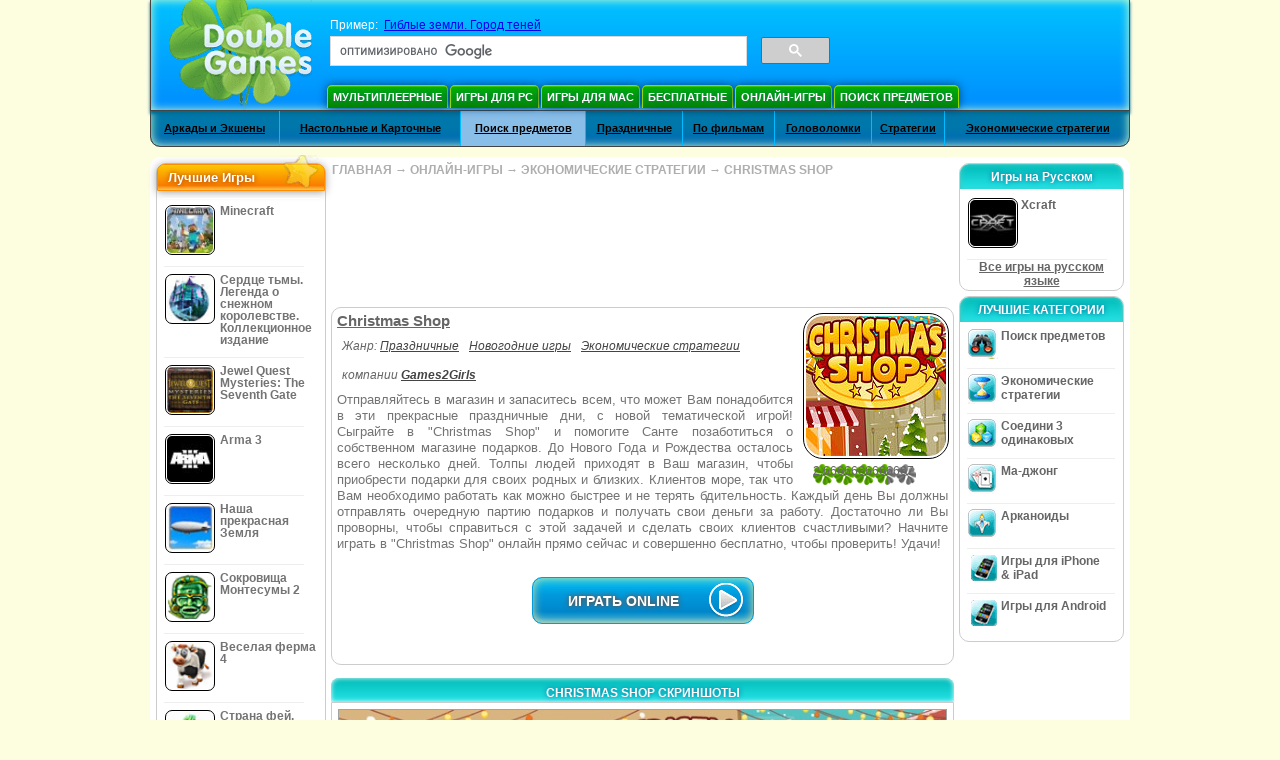

--- FILE ---
content_type: text/html
request_url: https://www.doublegames.ru/christmas-shop.html
body_size: 12221
content:











		
												
		
		
	   
			
	<!DOCTYPE html PUBLIC "-//W3C//DTD XHTML 1.0 Transitional//EN" "http://www.w3.org/TR/xhtml1/DTD/xhtml1-transitional.dtd">
<html xmlns="http://www.w3.org/1999/xhtml">
	<head>
<script>var _google_an_acct = 'G-Z2V255FLJR';</script>
<!-- Google tag (gtag.js) -->
<script async src="https://www.googletagmanager.com/gtag/js?id=G-Z2V255FLJR"></script>

<script>
window.dataLayer = window.dataLayer || [];
function gtag(){dataLayer.push(arguments);}
gtag('js', new Date());
gtag('config', _google_an_acct);
</script>

		<meta name="viewport" content="width=device-width, initial-scale=1.0" />
													<title>Christmas Shop Online Game</title>
				<link href="/css/new-design.css" rel="stylesheet" type="text/css" />
		<link rel="shortcut icon" type="image/x-icon" href="/favicon.ico" />
		<meta http-equiv="Content-language" content="en" />
		<meta http-equiv="PICS-Label" content='(PICS-1.1 "http://www.weburbia.com/safe/ratings.htm" LR (s 0))' />
		<link rel="icon" type="image/x-icon" href="/favicon.ico" />
		<meta http-equiv="Content-Type" content="text/html; charset=utf-8" />
		<meta http-equiv="Cache-Control" content="public, max-age=3600" />
		<meta name="description" content="More details about Christmas Shop, a Экономические стратегии game built up by Games2Girls. Отправляйтесь в магазин, чтоб помочь Санта Клаусу продавать товары."/>
		<meta name="keywords" content="Christmas Shop, Computer Games, Download Free Games, Онлайн-игры, Экономические стратегии,Christmas Shop Game, Free Games,Online Games,Play online online, Download Christmas Shop, Christmas Shop для PC, Free Game, video, multimedia" />
		<meta name="robots" content="noodp,noydir" />
		<meta name="y_key" content="78e0f3737c3c9c40" />
		<meta http-equiv="X-UA-Compatible" content="IE=10" />
		<meta name="msvalidate.01" content="BAF447E419696A004A15507CF76BE13D" />
		<meta name="application-name" content="DoubleGames.com" />
		<meta name="msapplication-navbutton-color" content="#3480C0" />
		<meta name="msapplication-tooltip" content="Play at DoubleGames" />
		<meta name="msapplication-task" content="name=Новые игры; action-uri=//www.doublegames.ru/new-games.html?utm_source=ie9&amp;utm_medium=web&amp;utm_campaign=pinned-ie9; icon-uri=//www.doublegames.ru/images/ieicons/new_games.ico" />
		<meta name="msapplication-task" content="name=Онлайн-игры; action-uri=/games/online.html?utm_source=ie9&amp;utm_medium=web&amp;utm_campaign=pinned-ie9; icon-uri=//www.doublegames.ru/images/ieicons/online_games.ico" />
		<meta name="msapplication-task" content="name=Игры для PC; action-uri=//www.doublegames.ru/games/share.html?utm_source=ie9&amp;utm_medium=web&amp;utm_campaign=pinned-ie9; icon-uri=//www.doublegames.ru/images/ieicons/pc-games.ico" />
		<meta name="msapplication-task" content="name=Скидки на игры; action-uri=//www.doublegames.ru/game-deals-and-sales.html?utm_source=ie9&amp;utm_medium=web&amp;utm_campaign=pinned-ie9; icon-uri=//www.doublegames.ru/images/ieicons/sales.ico" />
					<meta property="og:image" content="/images/games140/christmas-shop_140x140.jpg" /><!-- 7812 -->
			<link rel="image_src" href="/images/games140/christmas-shop_140x140.jpg" />
							<meta property="og:url" content="https://www.doublegames.ru/christmas-shop.html"/>
						<style type="text/css">#user_area,#user_links{margin-left:736px !important;width:209px !important;}</style>			</head>
	<body>
		<div id="background-bottom">
			<div class="main">
				<div class="header">
					<a href="/" title="Лушие бесплатные скачиваемые и бесплатные онлайн игры для вашего компьютера" class="header_logo" style="display: block"></a>
					<div id="header_search">
						<div id="search_text">
							Пример:&nbsp;
							<a href="/twisted-lands-shadow-town-android.html">Гиблые земли. Город теней</a>
						</div>
						
							<script>
  								(function()
  								{
									var cx = '004770617637697292809:ktbkbaoy1tw';
									var gcse = document.createElement('script');
									gcse.type = 'text/javascript';
									gcse.async = true;
									gcse.src = (document.location.protocol == 'https:' ? 'https:' : 'http:') +
										'//cse.google.com/cse.js?cx=' + cx;
									var s = document.getElementsByTagName('script')[0];
									s.parentNode.insertBefore(gcse, s);
  								})();
  							</script>
  						
						<gcse:searchbox-only></gcse:searchbox-only>
						<div id="queries"></div>
						<div class="breaker"></div>
					</div>
					<div class="header_menu_buttons">
						<select id="header_menu_buttons_select" style="display: none;" class="menu_select">
							<option value="">- Выберите платформу -</option>
							<option value="/games/share.html">
								Игры для PC
							</option>
							<option value="/games/mac.html">
								Игры для Mac
							</option>
							<option value="/games/free.html">
								Бесплатные
							</option>
							<option value="/games/online.html">
								Онлайн-игры
							</option>
							<option value="/premium-games.html">
								Премиум Игры
							</option>
							<option value="/games/walkthrough.html">
								Прохождения
							</option>
														<option value="/games/ipad-iphone-ipod.html">
								iPhone & iPad
							</option>
														<option value="/games/android.html">
								Игры для Android
							</option>
						</select>
						<a href="/games/share/multiplayer.html" title="Мультиплеерные" class="header_menu_button">Мультиплеерные</a><a href="/games/share.html" title="Игры для PC" class="header_menu_button">Игры для PC</a><a href="/games/mac.html" title="Игры для Mac" class="header_menu_button">Игры для Mac</a><a href="/games/free.html" title="Бесплатные" class="header_menu_button">Бесплатные</a><a href="/games/online.html" title="Онлайн-игры" class="header_menu_button">Онлайн-игры</a><a href="/games/share/hidden_object.html" title="Поиск предметов" class="header_menu_button">Поиск предметов</a>
					</div>
					<div class="header_top"></div>
					<div class="header_top_podlojka"></div>
					<div class="header_menu_bottom_buttons">
																			<div id="header_subnav"><select id="header_menu_bottom_buttons_select" class="menu_select" style="display: none;"><option value="">- Выберите категорию -</option>		<option value="/games/online/arcade_action.html">Аркады и Экшены</option>		<option value="/games/online/board_cards.html">Настольные и Карточные</option>		<option value="/games/online/hidden_object.html">Поиск предметов</option>		<option value="/games/online/holiday_games.html">Праздничные</option>		<option value="/games/online/movie_games.html">По фильмам</option>		<option value="/games/online/puzzle.html">Головоломки</option>		<option value="/games/online/strategy_simulation.html">Стратегии</option>		<option value="/games/online/time_management_games.html">Экономические стратегии</option><select><ul>
  <li class="category_buttons">
		<a href="/games/online/arcade_action.html">
		Аркады и Экшены
	</a>
   <div class="subcategory_buttons">
	<table>
	  <tr>
		<td colspan="5" class="subcategory_buttons_text">
		  Бесплатные онлайн игры
		</td>
	  </tr>
	  <tr>
		<td><div>
		  		  		  <a href="/games/online/arcade_action/adventure.html"
			 title="Бесплатные онлайн игры">
			  Приключения
		  </a>
		</div></td>
		<td><div>
		  		  		  <a href="/games/online/arcade_action/arkanoid.html"
			 title="Бесплатные онлайн игры">
			  Арканоиды
		  </a>
		</div></td>
	  </tr>
	  <tr>
		<td><div>
		  		  		  <a href="/games/online/arcade_action/brain_teaser.html"
			 title="Бесплатные онлайн игры">
			  Логические
		  </a>
		</div></td>
		<td><div>
		  		  		  <a href="/games/online/arcade_action/classic_arcade.html"
			 title="Бесплатные онлайн игры">
			  Классические Аркады
		  </a>
		</div></td>
	  </tr>
	  <tr>
		<td><div>
		  		  		  <a href="/games/online/arcade_action/platformer.html"
			 title="Бесплатные онлайн игры">
			  Платформеры
		  </a>
		</div></td>
		<td><div>
		  		  		  <a href="/games/online/arcade_action/racing.html"
			 title="Бесплатные онлайн игры">
			  Гонки
		  </a>
		</div></td>
	  </tr>
	  <tr>
		<td><div>
		  		  		  <a href="/games/online/arcade_action/shooter.html"
			 title="Бесплатные онлайн игры">
			  Шутеры и стрелялки
		  </a>
		</div></td>
		<td><div>
		  		  		  <a href="/games/online/arcade_action/tetris.html"
			 title="Бесплатные онлайн игры">
			  Тетрис
		  </a>
		</div></td>
	  </tr>
	</table>
   </div>
  </li>
  <li class="category_buttons">
		<a href="/games/online/board_cards.html">
		Настольные и Карточные
	</a>
   <div class="subcategory_buttons">
	<table>
	  <tr>
		<td colspan="5" class="subcategory_buttons_text">
		  Бесплатные онлайн игры
		</td>
	  </tr>
	  <tr>
		<td><div>
		  		  		  <a href="/games/online/board_cards/baccarat.html"
			 title="Бесплатные онлайн игры">
			  Баккара
		  </a>
		</div></td>
		<td><div>
		  		  		  <a href="/games/online/board_cards/blackjack.html"
			 title="Бесплатные онлайн игры">
			  Блэкджек
		  </a>
		</div></td>
	  </tr>
	  <tr>
		<td><div>
		  		  		  <a href="/games/online/board_cards/casino.html"
			 title="Бесплатные онлайн игры">
			  Казино
		  </a>
		</div></td>
		<td><div>
		  		  		  <a href="/games/online/board_cards/mahjong.html"
			 title="Бесплатные онлайн игры">
			  Ма-джонг
		  </a>
		</div></td>
	  </tr>
	  <tr>
		<td><div>
		  		  		  <a href="/games/online/board_cards/poker.html"
			 title="Бесплатные онлайн игры">
			  Покер
		  </a>
		</div></td>
		<td><div>
		  		  		  <a href="/games/online/board_cards/solitaires.html"
			 title="Бесплатные онлайн игры">
			  Пасьянсы
		  </a>
		</div></td>
	  </tr>
	</table>
   </div>
  </li>
  <li class="category_buttons hidden_obj">
		<a href="/games/online/hidden_object.html">
		Поиск предметов
	</a>
   <div class="subcategory_buttons">
	<table>
	  <tr>
		<td colspan="5" class="subcategory_buttons_text">
		  Бесплатные онлайн игры
		</td>
	  </tr>
	  <tr>
		<td><div>
		  		  		  <a href="/games/online/hidden_object/brain_teaser.html"
			 title="Бесплатные онлайн игры">
			  Логические
		  </a>
		</div></td>
		<td><div>
		  		  		  <a href="/games/online/hidden_object/mystery_case_files.html"
			 title="Бесплатные онлайн игры">
			  Mystery Case Files
		  </a>
		</div></td>
	  </tr>
	  <tr>
		<td><div>
		  		  		  <a href="/games/online/hidden_object/nancy_drew.html"
			 title="Бесплатные онлайн игры">
			  Нэнси Дрю
		  </a>
		</div></td>
		<td><div>
		  		  		  <a href="/games/online/hidden_object/sherlock_holmes.html"
			 title="Бесплатные онлайн игры">
			  Шерлок Холмс
		  </a>
		</div></td>
	  </tr>
	  <tr>
		<td><div>
		  		  		  <a href="/games/online/hidden_object/spot_games.html"
			 title="Бесплатные онлайн игры">
			  Игры на внимательность
		  </a>
		</div></td>
	  </tr>
	</table>
   </div>
  </li>
  <li class="category_buttons">
		<a href="/games/online/holiday_games.html">
		Праздничные
	</a>
   <div class="subcategory_buttons">
	<table>
	  <tr>
		<td colspan="5" class="subcategory_buttons_text">
		  Бесплатные онлайн игры
		</td>
	  </tr>
	  <tr>
		<td><div>
		  		  		  <a href="/games/online/holiday_games/christmas_games.html"
			 title="Бесплатные онлайн игры">
			  Новогодние игры
		  </a>
		</div></td>
		<td><div>
		  		  		  <a href="/games/online/holiday_games/easter_games.html"
			 title="Бесплатные онлайн игры">
			  
		  </a>
		</div></td>
	  </tr>
	  <tr>
		<td><div>
		  		  		  <a href="/games/online/holiday_games/halloween_games.html"
			 title="Бесплатные онлайн игры">
			  Игры на Хэллоуин
		  </a>
		</div></td>
		<td><div>
		  		  		  <a href="/games/online/holiday_games/thanksgiving_games.html"
			 title="Бесплатные онлайн игры">
			  Игры на День Благодарения
		  </a>
		</div></td>
	  </tr>
	  <tr>
		<td><div>
		  		  		  <a href="/games/online/holiday_games/valentines_day_games.html"
			 title="Бесплатные онлайн игры">
			  
		  </a>
		</div></td>
	  </tr>
	</table>
   </div>
  </li>
  <li class="category_buttons">
		<a href="/games/online/movie_games.html">
		По фильмам
	</a>
   <div class="subcategory_buttons">
	<table>
	  <tr>
		<td colspan="5" class="subcategory_buttons_text">
		  Бесплатные онлайн игры
		</td>
	  </tr>
	  <tr>
		<td><div>
		  		  		  <a href="/games/online/movie_games/chronicles_of_narnia_games.html"
			 title="Бесплатные онлайн игры">
			  Игры о Хрониках Нарнии
		  </a>
		</div></td>
		<td><div>
		  		  		  <a href="/games/online/movie_games/harry_potter_games.html"
			 title="Бесплатные онлайн игры">
			  Игры о Гарри Поттере
		  </a>
		</div></td>
	  </tr>
	  <tr>
		<td><div>
		  		  		  <a href="/games/online/movie_games/madagascar_games.html"
			 title="Бесплатные онлайн игры">
			  Игры о Мадагаскаре
		  </a>
		</div></td>
		<td><div>
		  		  		  <a href="/games/online/movie_games/megamind_games.html"
			 title="Бесплатные онлайн игры">
			  Игры о Мегамозге
		  </a>
		</div></td>
	  </tr>
	  <tr>
		<td><div>
		  		  		  <a href="/games/online/movie_games/shrek_games.html"
			 title="Бесплатные онлайн игры">
			  Игры о Шреке
		  </a>
		</div></td>
		<td><div>
		  		  		  <a href="/games/online/movie_games/spongebob_games.html"
			 title="Бесплатные онлайн игры">
			  Игры о Губке Бобе
		  </a>
		</div></td>
	  </tr>
	</table>
   </div>
  </li>
  <li class="category_buttons">
		<a href="/games/online/puzzle.html">
		Головоломки
	</a>
   <div class="subcategory_buttons">
	<table>
	  <tr>
		<td colspan="5" class="subcategory_buttons_text">
		  Бесплатные онлайн игры
		</td>
	  </tr>
	  <tr>
		<td><div>
		  		  		  <a href="/games/online/puzzle/brain_teaser.html"
			 title="Бесплатные онлайн игры">
			  Логические
		  </a>
		</div></td>
		<td><div>
		  		  		  <a href="/games/online/puzzle/bubble_puzzle.html"
			 title="Бесплатные онлайн игры">
			  Пузыри (Bubble)
		  </a>
		</div></td>
		<td><div>
		  		  		  <a href="/games/online/puzzle/collapse.html"
			 title="Бесплатные онлайн игры">
			  Коллапсы
		  </a>
		</div></td>
	  </tr>
	  <tr>
		<td><div>
		  		  		  <a href="/games/online/puzzle/jigsaw.html"
			 title="Бесплатные онлайн игры">
			  Картинки-загадки
		  </a>
		</div></td>
		<td><div>
		  		  		  <a href="/games/online/puzzle/lines.html"
			 title="Бесплатные онлайн игры">
			  Цепочки
		  </a>
		</div></td>
		<td><div>
		  		  		  <a href="/games/online/puzzle/mahjong.html"
			 title="Бесплатные онлайн игры">
			  Ма-джонг
		  </a>
		</div></td>
	  </tr>
	  <tr>
		<td><div>
		  		  		  <a href="/games/online/puzzle/match_3.html"
			 title="Бесплатные онлайн игры">
			  Соедини 3 одинаковых
		  </a>
		</div></td>
		<td><div>
		  		  		  <a href="/games/online/puzzle/mosaic_puzzle.html"
			 title="Бесплатные онлайн игры">
			  Мозаика
		  </a>
		</div></td>
		<td><div>
		  		  		  <a href="/games/online/puzzle/sokoban.html"
			 title="Бесплатные онлайн игры">
			  Sokoban-игры
		  </a>
		</div></td>
	  </tr>
	  <tr>
		<td><div>
		  		  		  <a href="/games/online/puzzle/spot_games.html"
			 title="Бесплатные онлайн игры">
			  Игры на внимательность
		  </a>
		</div></td>
		<td><div>
		  		  		  <a href="/games/online/puzzle/sudoku.html"
			 title="Бесплатные онлайн игры">
			  Судоку
		  </a>
		</div></td>
		<td><div>
		  		  		  <a href="/games/online/puzzle/tetris.html"
			 title="Бесплатные онлайн игры">
			  Тетрис
		  </a>
		</div></td>
	  </tr>
	  <tr>
		<td><div>
		  		  		  <a href="/games/online/puzzle/tv_show.html"
			 title="Бесплатные онлайн игры">
			  Викторины
		  </a>
		</div></td>
		<td><div>
		  		  		  <a href="/games/online/puzzle/word.html"
			 title="Бесплатные онлайн игры">
			  Игры со словами
		  </a>
		</div></td>
		<td><div>
		  		  		  <a href="/games/online/puzzle/zuma_style.html"
			 title="Бесплатные онлайн игры">
			  Зума и Династия
		  </a>
		</div></td>
	  </tr>
	</table>
   </div>
  </li>
  <li class="category_buttons">
		<a href="/games/online/strategy_simulation.html">
		Стратегии
	</a>
   <div class="subcategory_buttons">
	<table>
	  <tr>
		<td colspan="5" class="subcategory_buttons_text">
		  Бесплатные онлайн игры
		</td>
	  </tr>
		<td><div>
		  		  		  <a href="/games/online/strategy_simulation/military_strategy.html"
			 title="Бесплатные онлайн игры">
			  Военные стратегии
		  </a>
		</div></td>
	  </tr>
		<td><div>
		  		  		  <a href="/games/online/strategy_simulation/other_strategies.html"
			 title="Бесплатные онлайн игры">
			  Прочие стратегии
		  </a>
		</div></td>
	  </tr>
		<td><div>
		  		  		  <a href="/games/online/strategy_simulation/sport.html"
			 title="Бесплатные онлайн игры">
			  Спортивные
		  </a>
		</div></td>
	  </tr>
	</table>
   </div>
  </li>
  <li class="category_buttons">
		<a href="/games/online/time_management_games.html">
		Экономические стратегии
	</a>
   <div class="subcategory_buttons">
	<table>
	  <tr>
		<td colspan="5" class="subcategory_buttons_text">
		  Бесплатные онлайн игры
		</td>
	  </tr>
	  <tr>
		<td><div>
		  		  		  <a href="/games/online/time_management_games/building_games.html"
			 title="Бесплатные онлайн игры">
			  Построй-ка Игры
		  </a>
		</div></td>
		<td><div>
		  		  		  <a href="/games/online/time_management_games/cooking_games.html"
			 title="Бесплатные онлайн игры">
			  Игры про еду
		  </a>
		</div></td>
	  </tr>
	  <tr>
		<td><div>
		  		  		  <a href="/games/online/time_management_games/diner_dash_games.html"
			 title="Бесплатные онлайн игры">
			  Игры Diner Dash
		  </a>
		</div></td>
		<td><div>
		  		  		  <a href="/games/online/time_management_games/farm_games.html"
			 title="Бесплатные онлайн игры">
			  Игры про ферму
		  </a>
		</div></td>
	  </tr>
	  <tr>
		<td><div>
		  		  		  <a href="/games/online/time_management_games/fashion_games.html"
			 title="Бесплатные онлайн игры">
			  Игры про моду
		  </a>
		</div></td>
		<td><div>
		  		  		  <a href="/games/online/time_management_games/tycoon_games.html"
			 title="Бесплатные онлайн игры">
			  Tycoon игры
		  </a>
		</div></td>
	  </tr>
	</table>
   </div>
  </li>
</ul></div>											</div>
					
				</div>
				<div id="header_banner"></div>

				<div class="content">
					<div id="dis-cols">
						<div id="dis-cols-tr">
															<div id="dis-col1">
									<div id="bar_left">
										<div class="content_left" id="new-left-container">
											<div class="content_left_block" style="border-radius: 10px;">
												<div class="left-top-games">
													Лучшие Игры
													<div style="position:absolute; z-index:1; margin:-30px 0 0 115px; height:36px; width:36px; background:url(/images/new-design/img.png) -149px -29px no-repeat;opacity:0.5"></div>
												</div>
												<div class="content_left_into">
													<div id="list_top"><a class="link_top" href="/minecraft.html" title="Скачать Minecraft игру для Windows / MacOS / Linux"><div class="content_left_button1"><img class="content_left_button_tops" alt="Minecraft game" data-src="/images/localized/rus/minecraft/50x50.gif" width="50px" height="50px" /><div class="content_left_button_tops_title">Minecraft</div></div><hr class="top_online" /></a><a class="link_top" href="/dark-strokes-the-legend-of-snow-kingdom-ce.html" title="Скачать Сердце тьмы. Легенда о снежном королевстве. Коллекционное издание игру для Windows"><div class="content_left_button1"><img class="content_left_button_tops" alt="Сердце тьмы. Легенда о снежном королевстве. Коллекционное издание game" data-src="/images/localized/rus/dark-strokes-the-legend-of-snow-kingdom-ce/50x50.gif" width="50px" height="50px" /><div class="content_left_button_tops_title">Сердце тьмы. Легенда о снежном королевстве. Коллекционное издание</div></div><hr class="top_online" /></a><a class="link_top" href="/jewel-quest-mysteries-seventh-gate.html" title="Скачать Jewel Quest Mysteries: The Seventh Gate игру для Windows"><div class="content_left_button1"><img class="content_left_button_tops" alt="Jewel Quest Mysteries: The Seventh Gate game" data-src="/images/localized/rus/jewel-quest-mysteries-seventh-gate/50x50.gif" width="50px" height="50px" /><div class="content_left_button_tops_title">Jewel Quest Mysteries: The Seventh Gate</div></div><hr class="top_online" /></a><a class="link_top" href="/arma-3.html" title="Скачать Arma 3 игру для Windows"><div class="content_left_button1"><img class="content_left_button_tops" alt="Arma 3 game" data-src="/images/localized/rus/arma-3/50x50.gif" width="50px" height="50px" /><div class="content_left_button_tops_title">Arma 3</div></div><hr class="top_online" /></a><a class="link_top" href="/our-beautiful-earth.html" title="Скачать Наша прекрасная Земля игру для Windows"><div class="content_left_button1"><img class="content_left_button_tops" alt="Наша прекрасная Земля game" data-src="/images/localized/rus/our-beautiful-earth/50x50.gif" width="50px" height="50px" /><div class="content_left_button_tops_title">Наша прекрасная Земля</div></div><hr class="top_online" /></a><a class="link_top" href="/the-treasures-of-montezuma-2.html" title="Скачать Сокровища Монтесумы 2 игру для Windows"><div class="content_left_button1"><img class="content_left_button_tops" alt="Сокровища Монтесумы 2 game" data-src="/images/localized/rus/the-treasures-of-montezuma-2/50x50.gif" width="50px" height="50px" /><div class="content_left_button_tops_title">Сокровища Монтесумы 2</div></div><hr class="top_online" /></a><a class="link_top" href="/farm-frenzy-4.html" title="Скачать Веселая ферма 4 игру для Windows"><div class="content_left_button1"><img class="content_left_button_tops" alt="Веселая ферма 4 game" data-src="/images/localized/rus/farm-frenzy-4/50x50.gif" width="50px" height="50px" /><div class="content_left_button_tops_title">Веселая ферма 4</div></div><hr class="top_online" /></a><a class="link_top" href="/dreamland-solitaire-dragons-fury.html" title="Скачать Страна фей. Ярость дракона игру для Windows"><div class="content_left_button1"><img class="content_left_button_tops" alt="Страна фей. Ярость дракона game" data-src="/images/localized/rus/dreamland-solitaire-dragons-fury/50x50.gif" width="50px" height="50px" /><div class="content_left_button_tops_title">Страна фей. Ярость дракона</div></div><hr class="top_online" /></a><a class="link_top" href="/rescue-team-danger-outer-space.html" title="Скачать Rescue Team: Danger from Outer Space! игру для Windows"><div class="content_left_button1"><img class="content_left_button_tops" alt="Rescue Team: Danger from Outer Space! game" data-src="/images/localized/rus/rescue-team-danger-outer-space/50x50.gif" width="50px" height="50px" /><div class="content_left_button_tops_title">Rescue Team: Danger from Outer Space!</div></div><hr class="top_online" /></a><a class="link_top" href="/summer-adventure-american-voyage.html" title="Скачать Summer Adventure: American Voyage игру для Windows"><div class="content_left_button1"><img class="content_left_button_tops" alt="Summer Adventure: American Voyage game" data-src="/images/localized/rus/summer-adventure-american-voyage/50x50.gif" width="50px" height="50px" /><div class="content_left_button_tops_title">Summer Adventure: American Voyage</div></div><hr class="top_online" /></a></div>
													<a class="content_left_into_a" title="The best download games" href="/top-100-pc-games.html">Топ 100 игр</a>
												</div>
											</div>
										</div>
									</div>
								</div>
														<div id="dis-col2">
								<div id="content" style="width: 632px;float: left;" itemscope  itemtype="http://schema.org/SoftwareApplication">
<style type="text/css">

	#thumbs_slider{
		overflow:hidden;
		width: 594px;
		float: left;
	}
	
	#video_thumbs_wrapper
	{
		width: 620px;
		margin: 0 auto;
		height: 79px;
		overflow: hidden;
	}
	#video_thumbs{
		height: 79px
	}
	
	.move-thumbs{
		display: block;
		float: left;
		width: 13px;
		height: 79px;
		cursor: pointer;
		background-position: center center;
		background-repeat: no-repeat;
		opacity: 0.5;
	}
	.move-thumbs.left{
		background-image: url('/images/arrow-left.png')
	}
	.move-thumbs.right{
		background-image: url('/images/arrow-right.png')
	}
	.move-thumbs.active{
		opacity: 1;
	}
	
	.video-thumb{
		border: 2px solid #fff;
		width:85px;
		height:65px;
		display: block;
		float: left;
		margin: 5px;
		cursor: pointer;
	}
	
	.video-thumb.active{
		border-color: grey;
	}

	@media (max-width: 628px){
		#thumbs_slider	   { width: 495px; }
		#video_thumbs_wrapper{ width: 521px; }
	}

	@media (max-width: 529px){
		#thumbs_slider	   { width: 396px; }
		#video_thumbs_wrapper{ width: 422px; }
	}

	@media (max-width: 430px){
		#thumbs_slider	   { width: 297px; }
		#video_thumbs_wrapper{ width: 323px; }
	}

	@media (max-width: 331px){
		#thumbs_slider	   { width: 198px; }
		#video_thumbs_wrapper{ width: 224px; }
	}
	
	@media (max-width: 899px){
		div.header{
			height: 195px;
		}
		#header_banner{
			padding-top: 195px;
		}
	}
	@media (max-width: 639px){
		div.header{
			height: 225px;
		}
		#header_banner{
			padding-top: 225px;
		}
	}
	@media (max-width: 479px){
		div.header{
			height: 140px;
		}
		#header_banner{
			padding-top: 140px;
		}
	}
	.rate-link{
		text-decoration: none;
	}
</style>

<div class="path" style="padding-left: 6px;"  xmlns:v="http://rdf.data-vocabulary.org/#">
	<a href="/" title="Лушие бесплатные скачиваемые и бесплатные онлайн игры для вашего компьютера">ГЛАВНАЯ</a>
						<nobr typeof="v:Breadcrumb">&#x2192; <a href="/games/online.html" title="" rel="v:url" property="v:title">ОНЛАЙН-ИГРЫ</a></nobr>
			 <nobr typeof="v:Breadcrumb">&#x2192; <a href="/games/online/time_management_games.html" title="Смореть все Экономические стратегии" rel="v:url" property="v:title">ЭКОНОМИЧЕСКИЕ СТРАТЕГИИ</a></nobr>						<nobr typeof="v:Breadcrumb">&#x2192; <a style="white-space: normal;" href="/christmas-shop.html" title="Сыграть в онлайн-версию игры Christmas Shop" rel="v:url" property="v:title"><b>CHRISTMAS SHOP</b></a></nobr>
			</div>
<div class="ads-468">
<!-- banner -->
  
  <script type="text/javascript"><!--
  google_ad_client    = "ca-pub-7130253114652631";
  
  if (document.body.clientWidth>550)
  {
  	google_ad_slot    = "8651070909";
  	google_ad_width     = 468;
  	google_ad_height    = 60;
  }
  else
  {
	  /*google_ad_slot    = "9927497705";
  	  google_ad_width     = 300;
  	  google_ad_height    = 250;*/
  	  google_ad_slot    = "1661328905";
  	google_ad_width   = 320;
  	google_ad_height  = 50;
  }
  
//  google_ad_format    = "468x60_as";
  google_color_border = "ffffff";
  google_color_bg     = "ffffff";
  	google_color_link   = "747474";
    google_color_url    = "747474";
  google_color_text   = "747474";
//  google_ad_type      = "text";
//  google_ad_channel   = "1209704246";
  
if (document.body.clientWidth>550)
{
	
  google_alternate_ad_url = "https://www.doublegames.ru/banner/468/60";

}
else
{
	
	google_alternate_ad_url = "https://www.doublegames.ru/banner/300/250";
	
}

  //-->
  </script>
  <script type="text/javascript" src="https://pagead2.googlesyndication.com/pagead/show_ads.js"></script>
  <noscript></noscript>
  
</div>
<div style="clear: both"></div>
<div class="content_poster_block">
	<div>
		<div style="float:right;  width:145px; padding-left: 10px;" id="imgrate">
			<img id="main_logo_game" f_name="christmas-shop" alt="Christmas Shop игра" title="Christmas Shop игра" itemprop="image" src="https://www.doublegames.ru/images/games140/christmas-shop_140x140.jpg" width="140" />
			<div style="margin:5px 0 0 10px;" id="imagrateblock">
									<div id="ajax-rate-container" style="text-align: center;"  itemprop="aggregateRating" itemscope itemtype="https://schema.org/AggregateRating">
						<div class="game_rate">
							<div id="game-rate" style="width: 75px;" itemprop="ratingValue">2.6666666666667</div>
							<div id="game-rate" style="width: 75px;" itemprop="ratingCount">3</div>
						</div>
					</div>
							</div>
			<div style="clear:both;"></div>
		</div>
		<div style="width:auto !important;" id="game_desc">
			<h1 style="font-size: 11pt; font-weight: bold; text-decoration: underline; text-align: left" itemprop="name">Christmas Shop</h1>
			<div class="content_poster_category" style="padding: 5px; text-align: left;">
				Жанр:&nbsp;<a itemprop="applicationSubCategory" href="/games/online/holiday_games.html" style="padding-right:10px;" title="Смореть все Праздничные">Праздничные</a><a href="/games/online/holiday_games/christmas_games.html" style="padding-right:10px;" title="Смореть все Новогодние игры">Новогодние игры</a><a itemprop="applicationSubCategory" href="/games/online/time_management_games.html" style="padding-right:10px;" title="Смореть все Экономические стратегии">Экономические стратегии</a>
			</div>
			<div class="content_poster_category" style="padding: 5px;" itemprop="author" itemscope itemtype="https://schema.org/Organization">
																						компании 						<a itemprop="url"  href="/company/games2girls.html" title="Бесплатные скачиваемые игры компании Games2Girls"><b itemprop="name">Games2Girls</b></a>
					
							</div>
			<p style="line-height: 12pt;color: #747474; font-size: 13px;" itemprop="description">Отправляйтесь в магазин и запаситесь всем, что может Вам понадобится в эти прекрасные праздничные дни, с новой тематической игрой! Сыграйте в "Christmas Shop" и помогите Санте позаботиться о собственном магазине подарков. До Нового Года и Рождества осталось всего несколько дней. Толпы людей приходят в Ваш магазин, чтобы приобрести подарки для своих родных и близких. Клиентов море, так что Вам необходимо работать как можно быстрее и не терять бдительность. Каждый день Вы должны отправлять очередную партию подарков и получать свои деньги за работу. Достаточно ли Вы проворны, чтобы справиться с этой задачей и сделать своих клиентов счастливыми? Начните играть в "Christmas Shop" онлайн прямо сейчас и совершенно бесплатно, чтобы проверить! Удачи!</p>
			<meta itemprop="datePublished" content="2014-12-29" />
			<meta itemprop="operatingSystem" content="" />
			<meta itemprop="isFamilyFriendly" content="true" />
			<meta itemprop="applicationCategory" content="http://schema.org/VideoGame" />
			<meta itemprop="inLanguage" content="en_US" />
					</div>
	</div>
	<div style="clear:both"></div>
		<!--DOWNLOAD-->
			<div class="download_list" style="text-align: center; padding-top: 25px;">
													<noindex>
					<a lang="en" class="download_ga" id="christmas-shop" style="display: inline-block;" href="/play/christmas-shop.html" title="Сыграть в онлайн-версию игры Christmas Shop">
						<div align="center" >
							<div class="super_button_download_compete">
								<div style="display:inline-block;">
									<h2 style="color: #fff; text-decoration: none; line-height: 37px;">Играть online</h2>
								</div>
								<div style="display:inline-block; float:right; width:34px; height:34px; margin-left:5px; background:url(/images/new-design/img.png)-111px -123px no-repeat;"></div>
							</div>
						</div>
					</a>
				</noindex><br />															<div class="iphon_ipad_links">
												<div style="clear:both"></div>
			</div>
			<div class="aviable" style="font-size: 14px;">
							</div>
		</div>
		<!--DOWNLOAD-->
		<div style="clear: both"></div>
</div>
<div style="margin-left:5px;">
	<h2 onclick="$('#video_game').fadeOut('fast');"  style="width: 613px;" class="content_small_block_title5">CHRISTMAS SHOP СКРИНШОТЫ</h2>	<div class="content_small_block_into" style="width:621px; height:auto; padding: 0px;">
				<div class="screens_block" itemprop="screenshot" itemscope itemtype="https://schema.org/ImageObject">
												<a title="Free Download Christmas Shop Screenshot 1" data-lightbox="lightbox" style="display: block; width: auto; height: auto" num=1 href="/images/screenshots/christmas-shop_1_big.jpg" onclick="return false;" link="/images/screenshots/christmas-shop_1_big.jpg" class="content_small_block_screen s_scren1" style="background-image: none; display:inline-block;">
						<img itemprop="thumbnailurl" style="max-width:100%; width: auto; height: auto" title="Free Download Christmas Shop Screenshot 1" alt="Free Download Christmas Shop Screenshot 1" height="480" src="/images/screenshots/christmas-shop_1_big.jpg" />
				    </a>
									<a title="Free Download Christmas Shop Screenshot 2" data-lightbox="lightbox" style="display: block; width: auto; height: auto" num=2 href="/images/screenshots/christmas-shop_2_big.jpg" onclick="return false;" link="/images/screenshots/christmas-shop_2_big.jpg" class="content_small_block_screen s_scren1" style="background-image: none; display:inline-block;">
						<img itemprop="thumbnailurl" style="max-width:100%; width: auto; height: auto" title="Free Download Christmas Shop Screenshot 2" alt="Free Download Christmas Shop Screenshot 2" height="480" src="/images/screenshots/christmas-shop_2_big.jpg" />
				    </a>
									<a title="Free Download Christmas Shop Screenshot 3" data-lightbox="lightbox" style="display: block; width: auto; height: auto" num=3 href="/images/screenshots/christmas-shop_3_big.jpg" onclick="return false;" link="/images/screenshots/christmas-shop_3_big.jpg" class="content_small_block_screen s_scren1" style="background-image: none; display:inline-block;">
						<img itemprop="thumbnailurl" style="max-width:100%; width: auto; height: auto" title="Free Download Christmas Shop Screenshot 3" alt="Free Download Christmas Shop Screenshot 3" height="480" src="/images/screenshots/christmas-shop_3_big.jpg" />
				    </a>
									</div>
		<hr style="display:none;border:none;height:1px;background:#eee; margin:2px 0 0px 5px; width:600px;" />
			</div>
</div>
<div class="game-ads-468" style="display:block; text-align: center; margin: 35px auto;" >
<!-- banner -->
  
  <script type="text/javascript"><!--
  google_ad_client    = "ca-pub-7130253114652631";
  
  if (document.body.clientWidth>550)
  {
  	google_ad_slot    = "8651070909";
  	google_ad_width     = 468;
  	google_ad_height    = 60;
  }
  else
  {
	  /*google_ad_slot    = "9927497705";
  	  google_ad_width     = 300;
  	  google_ad_height    = 250;*/
  	  google_ad_slot    = "1661328905";
  	google_ad_width   = 320;
  	google_ad_height  = 50;
  }
  
//  google_ad_format    = "468x60_as";
  google_color_border = "ffffff";
  google_color_bg     = "ffffff";
  	google_color_link   = "747474";
    google_color_url    = "747474";
  google_color_text   = "747474";
//  google_ad_type      = "text";
//  google_ad_channel   = "1209704246";
  
if (document.body.clientWidth>550)
{
	
  google_alternate_ad_url = "https://www.doublegames.ru/banner/468/60";

}
else
{
	
	google_alternate_ad_url = "https://www.doublegames.ru/banner/300/250";
	
}

  //-->
  </script>
  <script type="text/javascript" src="https://pagead2.googlesyndication.com/pagead/show_ads.js"></script>
  <noscript></noscript>
  
</div>
	<div style=" margin-left:5px;">
		<h2 style="width: 613px;" class="content_small_block_title5">CHRISTMAS SHOP  РОДСТВЕННЫЕ ИГРЫ</h2>
		<div class="content_small_block_into" style="width:611px; height: auto;">
							<div class="content_small_block_button1 related-games" index="1"  align="center" style="width:86px;  display:inline-block;">
					<a href="/alicia-quatermain-lost-treasures-ce.html" title="игра Alicia Quatermain: Secrets Of The Lost Treasures Collector's Edition для Windows">
						<img alt="Alicia Quatermain: Secrets Of The Lost Treasures Collector's Edition game" width=80px height=80px src="/images/localized/rus/alicia-quatermain-lost-treasures-ce/100x100.gif" />
						<div style="text-align:center;">Alicia Quatermain: Secrets Of The Lost Treasures Collector's Edition</div>
					</a>
				</div>
							<div class="content_small_block_button1 related-games" index="2"  align="center" style="width:86px;  display:inline-block;">
					<a href="/christmas-mahjong.html" title="игра Рождественский маджонг для Windows">
						<img alt="Рождественский маджонг game" width=80px height=80px src="/images/localized/rus/christmas-mahjong/100x100.gif" />
						<div style="text-align:center;">Рождественский маджонг</div>
					</a>
				</div>
							<div class="content_small_block_button1 related-games" index="3"  align="center" style="width:86px;  display:inline-block;">
					<a href="/christmas-puzzle.html" title="игра Зимние истори для Windows">
						<img alt="Зимние истори game" width=80px height=80px src="/images/localized/rus/christmas-puzzle/100x100.gif" />
						<div style="text-align:center;">Зимние истори</div>
					</a>
				</div>
							<div class="content_small_block_button1 related-games" index="4"  align="center" style="width:86px;  display:inline-block;">
					<a href="/fantastic-farm.html" title="игра Волшебная ферма для Windows">
						<img alt="Волшебная ферма game" width=80px height=80px src="/images/localized/rus/fantastic-farm/100x100.gif" />
						<div style="text-align:center;">Волшебная ферма</div>
					</a>
				</div>
							<div class="content_small_block_button1 related-games" index="5"  align="center" style="width:86px;  display:inline-block;">
					<a href="/merry-christmas-deck-the-halls.html" title="игра Новый год. Украшаем дом для Windows">
						<img alt="Новый год. Украшаем дом game" width=80px height=80px src="/images/localized/rus/merry-christmas-deck-the-halls/100x100.gif" />
						<div style="text-align:center;">Новый год. Украшаем дом</div>
					</a>
				</div>
							<div class="content_small_block_button1 related-games" index="6"  align="center" style="width:86px;  display:inline-block;">
					<a href="/rescue-team-3.html" title="игра Отважные спасатели 3 для Windows">
						<img alt="Отважные спасатели 3 game" width=80px height=80px src="/images/localized/rus/rescue-team-3/100x100.gif" />
						<div style="text-align:center;">Отважные спасатели 3</div>
					</a>
				</div>
							<div class="content_small_block_button1 related-games" index="7"  align="center" style="width:86px;  display:inline-block;">
					<a href="/shopping-clutter-2-christmas-square.html" title="игра Shopping Clutter 2: Christmas Square для Windows">
						<img alt="Shopping Clutter 2: Christmas Square game" width=80px height=80px src="/images/localized/rus/shopping-clutter-2-christmas-square/100x100.gif" />
						<div style="text-align:center;">Shopping Clutter 2: Christmas Square</div>
					</a>
				</div>
							<div class="content_small_block_button1 related-games" index="8"  align="center" style="width:86px;  display:inline-block;">
					<a href="/shopping-clutter-5-christmas-poetree.html" title="игра Shopping Clutter 5: Christmas Poetree для Windows">
						<img alt="Shopping Clutter 5: Christmas Poetree game" width=80px height=80px src="/images/localized/rus/shopping-clutter-5-christmas-poetree/100x100.gif" />
						<div style="text-align:center;">Shopping Clutter 5: Christmas Poetree</div>
					</a>
				</div>
							<div class="content_small_block_button1 related-games" index="9"  align="center" style="width:86px;  display:inline-block;">
					<a href="/tennis-manager.html" title="игра Tennis Manager для Windows / MacOS">
						<img alt="Tennis Manager game" width=80px height=80px src="/images/localized/rus/tennis-manager/100x100.gif" />
						<div style="text-align:center;">Tennis Manager</div>
					</a>
				</div>
							<div class="content_small_block_button1 related-games" index="10"  align="center" style="width:86px;  display:inline-block;">
					<a href="/travel-mosaics-11-christmas-sleigh-ride.html" title="игра Travel Mosaics 11: Christmas Sleigh Ride для Windows">
						<img alt="Travel Mosaics 11: Christmas Sleigh Ride game" width=80px height=80px src="/images/localized/rus/travel-mosaics-11-christmas-sleigh-ride/100x100.gif" />
						<div style="text-align:center;">Travel Mosaics 11: Christmas Sleigh Ride</div>
					</a>
				</div>
							<div class="content_small_block_button1 related-games" index="11"  align="center" style="width:86px;  display:inline-block;">
					<a href="/travel-mosaics-6-christmas-around-the-world.html" title="игра Travel Mosaics 6: Christmas Around the World для Windows">
						<img alt="Travel Mosaics 6: Christmas Around the World game" width=80px height=80px src="/images/localized/rus/travel-mosaics-6-christmas-around-the-world/100x100.gif" />
						<div style="text-align:center;">Travel Mosaics 6: Christmas Around the World</div>
					</a>
				</div>
							<div class="content_small_block_button1 related-games" index="12"  align="center" style="width:86px;  display:inline-block;">
					<a href="/yuletide-legends-who-framed-santa-claus-ce.html" title="игра Yuletide Legends: Who Framed Santa Claus Collector's Edition для Windows">
						<img alt="Yuletide Legends: Who Framed Santa Claus Collector's Edition game" width=80px height=80px src="/images/localized/rus/yuletide-legends-who-framed-santa-claus-ce/100x100.gif" />
						<div style="text-align:center;">Yuletide Legends: Who Framed Santa Claus Collector's Edition</div>
					</a>
				</div>
					</div>
	</div>
<link href="/lightbox/css/lightbox.css" rel="stylesheet" type="text/css" />
                </div>
                </div>
                <div id="dis-col3">

                                <div class="content_right" id="new-right-container">
                	                 <div id="tfg"></div>

				    <div class="content_right_block">
			<h4 class="content_right_title">Игры&nbsp;на&nbsp;Русском</h4>
			<div class="content_right_into">
			    <a href="/xcraft.html" title="игра Xcraft для pc" class="link_color">
				<div class="content_right_button1">
				    <img src="/images/xcraft_50.gif" class="game-logo-50x50" alt="Xcraft игра" /><p style="display:inline-block;max-width:80px;">&nbsp;Xcraft</p>
				</div>
			    </a>
			    <hr style="border:none;height:1px;background:#eee;margin:-1px 0 0px 5px;width:140px;" />
			    <div class="all_local_games_link" style="text-align:center">
			        				<a href="/language/rus.html" class="link_color">Все игры на русском языке</a>
			    </div>
			</div>
		    </div>
						<div style="clear:both;"></div>
		<div class="content_right_block">
				<div class="content_right_title">ЛУЧШИЕ КАТЕГОРИИ</div>
				<div class="content_right_into">
					<div class="content_right_button">
					<div class="content_right_into_button" style="background-position:-145px 0;"></div>
					<a title="Лучшие бесплатные игры Поиск предметов для РС" href="/games/share/hidden_object.html" style="display:inline-block; max-width:110px;text-decoration: none; color: #666;">Поиск предметов</a>
					</div>
					<hr style="border:none; height:1px; background:#eee; margin:-1px 0 0px 5px; width:148px;" />
					<div class="content_right_button">
					<div class="content_right_into_button"  style="background-position:-175px 0;"></div>
					<a title="Лучшие бесплатные игры Экономические стратегии для РС" href="/games/share/time_management_games.html" style="display:inline-block; max-width:110px;text-decoration: none; color: #666;">Экономические стратегии</a>
					</div>
					<hr style="border:none; height:1px; background:#eee; margin:-1px 0 0px 5px; width:148px;" />
					<div class="content_right_button">
					<div class="content_right_into_button" style="background-position:-205px 0;"></div>
					<a title="Лучшие бесплатные игры Соедини 3 одинаковых для РС" href="/games/share/puzzle/match_3.html" style="display:inline-block; max-width:110px;text-decoration: none; color: #666;">Соедини 3 одинаковых</a>
					</div>
					<hr style="border:none; height:1px; background:#eee; margin:-1px 0 0px 5px; width:148px;" />
					<div class="content_right_button">
					<div class="content_right_into_button"  style="background-position:-235px 0;"></div>
					<a title="Лучшие бесплатные игры Ма-джонг для РС" href="/games/share/board_cards/mahjong.html" style="display:inline-block; max-width:110px;text-decoration: none; color: #666;">Ма-джонг</a>
					</div>
					<hr style="border:none; height:1px; background:#eee; margin:-1px 0 0px 5px; width:148px;" />
					<div class="content_right_button">
					<div class="content_right_into_button" style="background-position:-265px 0;"></div>
					<a title="Лучшие бесплатные игры Арканоиды для РС" href="/games/share/arcade_action/arkanoid.html" style="display:inline-block; max-width:110px;text-decoration: none; color: #666;text-decoration: none; color: #666;">Арканоиды</a>
					</div>
											<hr style="border:none; height:1px; background:#eee; margin:-1px 0 0px 5px; width:148px;" />
						<div class="content_right_button">
							<div class="content_right_into_button"  style="background-position:-263px -30px;"></div>
							<a title="Игры для iPhone & iPad" href="/games/ipad-iphone-ipod.html" style="display:inline-block; max-width:110px;text-decoration: none; color: #666;text-decoration: none; color: #666;">Игры для iPhone & iPad</a>
						</div>
										<hr style="border:none; height:1px; background:#eee; margin:-1px 0 0px 5px; width:148px;" />
					<div class="content_right_button">
						<div class="content_right_into_button"  style="background-position:-263px -30px;"></div>
						<a title="" href="//www.doublegames.ru/games/android.html" style="display:inline-block; max-width:110px;text-decoration: none; color: #666;text-decoration: none; color: #666;">Игры для Android</a>
					</div>
				</div>
				</div>

		</div>
				</div>
		    	</div>
		    </div>

		</div>
		<div class="footer">
		    <div class="footer_column">
			<h4 class="footer_title" style="text-align:left;"><a class="footer_title" style="font-size: 13px;" title="New Games" href="/new-games.html">Новые игры</a></h4>
			<div style="overflow: hidden; height: 13px; width: 110px;"><a href="/renown.html" title="Renown">Renown</a></div><div style="overflow: hidden; height: 13px; width: 110px;"><a href="/xcraft.html" title="Xcraft">Xcraft</a></div><div style="overflow: hidden; height: 13px; width: 110px;"><a href="/anvil.html" title="ANVIL">ANVIL</a></div><div style="overflow: hidden; height: 13px; width: 110px;"><a href="/kards.html" title="Kards">Kards</a></div><div style="overflow: hidden; height: 13px; width: 110px;"><a href="/vaults.html" title="Vaults">Vaults</a></div><div style="overflow: hidden; height: 13px; width: 110px;"><a href="/battle-for-the-galaxy.html" title="Battle For The Galaxy">Battle For The Galaxy</a></div><div style="overflow: hidden; height: 13px; width: 110px;"><a href="/deadhaus-sonata.html" title="Deadhaus Sonata">Deadhaus Sonata</a></div><div style="overflow: hidden; height: 13px; width: 110px;"><a href="/emberlight.html" title="Emberlight">Emberlight</a></div><div style="overflow: hidden; height: 13px; width: 110px;"><a href="/wild-terra-2-new-lands.html" title="Wild Terra 2: New Lands">Wild Terra 2: New Lands</a></div><div style="overflow: hidden; height: 13px; width: 110px;"><a href="/dual-universe.html" title="Dual Universe">Dual Universe</a></div>

		    </div>
		    		    <hr class="footer_column1" />
		    <div class="footer_column">
			<h4 class="footer_title">Играть в игры</h4>
			<a href="//www.doublegames.ru/games/share.html">Игры для PC</a>
			<a href="//www.doublegames.ru/games/mac.html">Игры для Mac</a>
			<a href="//www.doublegames.ru/games/online.html">Онлайн-игры</a>
			<a href="//www.doublegames.ru/games/free.html">Бесплатные</a>
			<a href="//www.doublegames.ru/games/skillgames.html">Skill Games</a>
			<a href="//www.doublegames.ru/games/mmorpg.html">MMORPG</a>
                                                    <a href="//www.doublegames.ru/games/ipad-iphone-ipod.html">iPhone & iPad</a>
                        			<a href="//www.doublegames.ru/games/android.html">Игры для Android</a>
		    </div>
		    <hr class="footer_column2" />
		    <div class="footer_column">
			<h4 class="footer_title">Быстрые ссылки</h4>
			<a href="//www.doublegames.ru/reviews.html">Обзор игр</a>
			<a href="//www.doublegames.ru/games/walkthrough.html">Прохождение игр</a>
			<a href="//www.doublegames.ru/game-deals-and-sales.html">Скидки на игры</a>
			<a href="//www.doublegames.ru/contests.html">Конкурсы</a>
					    </div>
		    <hr class="footer_column3" />
		    <div class="footer_column">
			<h4 class="footer_title">Сотрудничество</h4>
			<a href="//www.doublegames.ru/partners.html">Партнеры</a>
			<a href="//www.doublegames.ru/webmasters.html">Игры для вашего сайта</a>
			<a href="//www.doublegames.ru/privacy-policy.html">Политика конфиденциальности </a>
			<a href="//www.doublegames.ru/rules.html">Правила портала DoubleGames</a>
			<a href="//www.doublegames.ru/sitemap.html">Карта сайта</a>
			<a href="//www.doublegames.ru/contact.html">Пишите нам</a>
			<a href="//www.doublegames.ru/doublegames-faqs.html">FAQ</a>
			<a href="/advertise.html">Реклама на портале</a>
		    </div>
		    		    <p class="footer_cop">&copy; DoubleGames.com 2003-2026</p>
		</div>
	    </div>
	</div>
    <script defer src="https://static.cloudflareinsights.com/beacon.min.js/vcd15cbe7772f49c399c6a5babf22c1241717689176015" integrity="sha512-ZpsOmlRQV6y907TI0dKBHq9Md29nnaEIPlkf84rnaERnq6zvWvPUqr2ft8M1aS28oN72PdrCzSjY4U6VaAw1EQ==" data-cf-beacon='{"version":"2024.11.0","token":"9ef32af1fdd648848e2ba32a3eeeb8e1","r":1,"server_timing":{"name":{"cfCacheStatus":true,"cfEdge":true,"cfExtPri":true,"cfL4":true,"cfOrigin":true,"cfSpeedBrain":true},"location_startswith":null}}' crossorigin="anonymous"></script>
</body>
</html>

<script type="text/javascript">
    var pageTracker;
    var dgTpl = {
	dgLanguage:	'rus',
	iso_code:	'ru_RU',
	dgDomain: 	document.location.protocol + '//www.doublegames.ru',
	alert_me_text: 	'Мы вышлем Вам уведомление по электронной почте, когда выпустим эту игру ',
	ipblock: 	'Ваш IP адрес заблокирован',
	accblock:  	'Ваша учетная запись заблокирована',
	loginfail: 	'Неверное имя пользователя/пароль',
	addedtofav: 	'Игра добавлена в избранное',
	delfromfav: 	'Удалить из ибранного',
	removedfromfav: 'Игра удалена из избранного',
	addtofav: 	'Добавить в избранное',
	yourrate: 	'Ваша оценка',
	dg_current_user:'',
	fb_app_id:	'210178912341623',
	google_an_acct: 'G-Z2V255FLJR',
	google_search_code:'partner-pub-5367950598305980:3wzczf-6k3m',
	mobile_detected_message: "Вы используете %platform% устройство для посещения DoubleGames. Перейти на мобильную версию DoubleGames и найти хорошие игры для %platform%?",
	mobile_detected_button1: "Даб на мобильную версию!",
	mobile_detected_button2: "Нет, остаться здесь.",
	play_index_button: 'Играть'
    }
</script>
<script type="text/javascript" src="/js/event.new-design.js"></script>
<!-- -->
<!-- -->
<!-- special for bot -->
<!-- 19-01-2026 23:44:21 -->
	<script type="text/javascript">
		function readmore(link)
		{
			try {pageTracker._trackPageview('game_review/readmore');}
			catch(err){console.log(err);}
			$(link).parent().next().attr('style', 'display: none;');
			$(link).parent().next().slideToggle();
			$(link).prev().remove();
			$(link).remove();
		}
	</script>

<style>
	.popup-html,
	.popup-html2 {
		position: fixed;
		width: 100%;
		height: 100%;
		margin: 0;
		padding: 0;
		overflow: hidden;
		z-index: 4000000;
		left: 0;
		top: 0;
	}
	:after, :before {
		-webkit-box-sizing: border-box;
		-moz-box-sizing: border-box;
		box-sizing: border-box;
		clear: both;
	}
	.popup-background {
		background-color: rgba(0,0,0,0.55);
		position: absolute;
		top: 0;
		left: 0;
		bottom: 0;
		right: 0;
		overflow: auto;
		white-space: nowrap;
		text-align: center;
	}
	.popup-background:before {
		height: 100%;
		display: inline-block;
		vertical-align: middle;
		content: '';
	}
	.popup-other-games {
		background: #fff;
		border-radius: 10px;
		border: 1px solid #333;
		color: #333;
		display: inline-block;
		white-space: normal;
		vertical-align: middle;
		max-width: 520px;
		position: relative;
		margin: 30px;
	}
	.popup-other-games2 {
		max-width: 700px !important;
	}
	.popup-header {
		padding: 10px;
		overflow: auto;
	}
	.popup-header-title {
		font-size: 2em;
		font-family: Georgia, serif;
		font-weight: normal;
		/*padding-top: 0.6em;*/
		padding: 36px;
	}
	.popup-game-box {
		margin: 10px;
		padding: 4px;
		width: 140px;
		border: 1px solid transparent;
		display: inline-block;
		vertical-align: top;
	}
	.popup-game-box:focus {
		border: 1px dotted #333;
		outline: 0;
	}
	.popup-game-cover {
		border-radius: 10px;
		display: block;
		-webkit-box-shadow: 1px 1px 1px rgba(0,0,0,0.55);
		-moz-box-shadow: 1px 1px 1px rgba(0,0,0,0.55);
		-ms-box-shadow: 1px 1px 1px rgba(0,0,0,0.55);
		-o-box-shadow: 1px 1px 1px rgba(0,0,0,0.55);
		box-shadow: 1px 1px 1px rgba(0,0,0,0.55);
	}
	.popup-title-game {
		font-size: 1.3em;
		font-family: Tahoma, sans-serif;
		font-weight: normal;
		margin-top: 5px;
		margin-bottom: 0;
	}
	.popup-game-link {
		color: #333;
	}
	.popup-game-link:hover {
		text-decoration: none;
		color: #333;
	}
	.popup-cross-close{
		display: block;
		font-weight: bold;
		font-family: Tahoma;
		background-color: #333;
		right: -18px;
		top: -18px;
		color: #fff;
		line-height: 2rem;
		width: 2.2rem;
		height: 2.2rem;
		font-size: 2em;
		border-radius: 1rem;
		-webkit-transform: rotate(45deg);
		-moz-transform: rotate(45deg);
		-ms-transform: rotate(45deg);
		-o-transform: rotate(45deg);
		transform: rotate(45deg);
		position: absolute;
		cursor: pointer;
	}
	.popup-cross-close:hover,
	.popup-cross-close:focus {
		background-color: #000;
	}
</style>

<div class="popup-html" style="display:none;">
	<div class="popup-background">
		<div class="popup-other-games">
			<div class="popup-header">
				<img id="main_logo_game" f_name="midnight-castle" alt="Midnight Castle game" title="Midnight Castle game" style="border-radius:10px; margin-top: 20px" src="/images/games140/midnight-castle_140x140.jpg">
				<h1 class="popup-header-title">Дополнительно мы дарим вам "Midnight Castle" – бесплатную игру стиля Hidden Object, которая держится в Топ-10 многих игровых чартов. Просто установи и играй!</h1>
				<span class="popup-cross-close" onclick="jQuery('.popup-html').hide();">+</span>
			</div>
			<div class="popup-body"></div>
		</div>
	</div>
</div>

--- FILE ---
content_type: text/html; charset=utf-8
request_url: https://www.google.com/recaptcha/api2/aframe
body_size: 113
content:
<!DOCTYPE HTML><html><head><meta http-equiv="content-type" content="text/html; charset=UTF-8"></head><body><script nonce="lyKBDrzastqGh_sfaRDRQg">/** Anti-fraud and anti-abuse applications only. See google.com/recaptcha */ try{var clients={'sodar':'https://pagead2.googlesyndication.com/pagead/sodar?'};window.addEventListener("message",function(a){try{if(a.source===window.parent){var b=JSON.parse(a.data);var c=clients[b['id']];if(c){var d=document.createElement('img');d.src=c+b['params']+'&rc='+(localStorage.getItem("rc::a")?sessionStorage.getItem("rc::b"):"");window.document.body.appendChild(d);sessionStorage.setItem("rc::e",parseInt(sessionStorage.getItem("rc::e")||0)+1);localStorage.setItem("rc::h",'1769022776210');}}}catch(b){}});window.parent.postMessage("_grecaptcha_ready", "*");}catch(b){}</script></body></html>